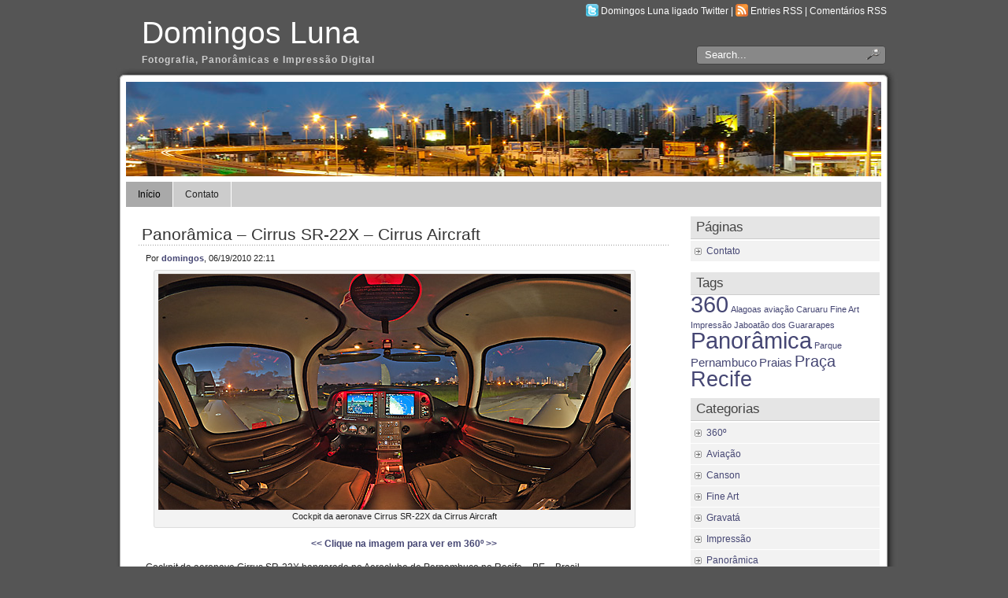

--- FILE ---
content_type: text/html; charset=UTF-8
request_url: https://domingosluna.com.br/?p=82
body_size: 24986
content:

<!DOCTYPE html PUBLIC "-//W3C//DTD XHTML 1.0 Transitional//EN" "http://www.w3.org/TR/xhtml1/DTD/xhtml1-transitional.dtd">
<html xmlns="http://www.w3.org/1999/xhtml" lang="pt-BR">

<head profile="http://gmpg.org/xfn/11">
<meta http-equiv="Content-Type" content="text/html; charset=UTF-8" />

<title>Domingos Luna  &raquo; Panorâmica &#8211; Cirrus SR-22X &#8211; Cirrus Aircraft</title>
	
<link rel="stylesheet" href="https://domingosluna.com.br/wp-content/themes/panorama/style.css" type="text/css" media="screen" />

<link rel="alternate" type="application/rss+xml" title="Domingos Luna RSS Feed" href="https://domingosluna.com.br/?feed=rss2" />

<link rel="pingback" href="https://domingosluna.com.br/xmlrpc.php" />

	<style type="text/css" media="screen">
	@import url("https://domingosluna.com.br/wp-content/themes/panorama/rcol.css");
		
	#headerimage{
			background: url("https://domingosluna.com.br/wp-content/themes/panorama/header_images/DSC0489_aeroporto_final.jpg") top center no-repeat;	}	

	a{
		color: #454673;
	}
		
	a:hover{
		color: #4B5BAD;
	}		
		
				
		
	</style>

	<script type="text/javascript" src="https://domingosluna.com.br/wp-content/themes/panorama/scripts/utils.js"></script>
<link rel='dns-prefetch' href='//s.w.org' />
<link rel="alternate" type="application/rss+xml" title="Feed de comentários para Domingos Luna &raquo; Panorâmica &#8211; Cirrus SR-22X &#8211; Cirrus Aircraft" href="https://domingosluna.com.br/?feed=rss2&#038;p=82" />
		<script type="text/javascript">
			window._wpemojiSettings = {"baseUrl":"https:\/\/s.w.org\/images\/core\/emoji\/2.3\/72x72\/","ext":".png","svgUrl":"https:\/\/s.w.org\/images\/core\/emoji\/2.3\/svg\/","svgExt":".svg","source":{"concatemoji":"https:\/\/domingosluna.com.br\/wp-includes\/js\/wp-emoji-release.min.js?ver=4.8.25"}};
			!function(t,a,e){var r,i,n,o=a.createElement("canvas"),l=o.getContext&&o.getContext("2d");function c(t){var e=a.createElement("script");e.src=t,e.defer=e.type="text/javascript",a.getElementsByTagName("head")[0].appendChild(e)}for(n=Array("flag","emoji4"),e.supports={everything:!0,everythingExceptFlag:!0},i=0;i<n.length;i++)e.supports[n[i]]=function(t){var e,a=String.fromCharCode;if(!l||!l.fillText)return!1;switch(l.clearRect(0,0,o.width,o.height),l.textBaseline="top",l.font="600 32px Arial",t){case"flag":return(l.fillText(a(55356,56826,55356,56819),0,0),e=o.toDataURL(),l.clearRect(0,0,o.width,o.height),l.fillText(a(55356,56826,8203,55356,56819),0,0),e===o.toDataURL())?!1:(l.clearRect(0,0,o.width,o.height),l.fillText(a(55356,57332,56128,56423,56128,56418,56128,56421,56128,56430,56128,56423,56128,56447),0,0),e=o.toDataURL(),l.clearRect(0,0,o.width,o.height),l.fillText(a(55356,57332,8203,56128,56423,8203,56128,56418,8203,56128,56421,8203,56128,56430,8203,56128,56423,8203,56128,56447),0,0),e!==o.toDataURL());case"emoji4":return l.fillText(a(55358,56794,8205,9794,65039),0,0),e=o.toDataURL(),l.clearRect(0,0,o.width,o.height),l.fillText(a(55358,56794,8203,9794,65039),0,0),e!==o.toDataURL()}return!1}(n[i]),e.supports.everything=e.supports.everything&&e.supports[n[i]],"flag"!==n[i]&&(e.supports.everythingExceptFlag=e.supports.everythingExceptFlag&&e.supports[n[i]]);e.supports.everythingExceptFlag=e.supports.everythingExceptFlag&&!e.supports.flag,e.DOMReady=!1,e.readyCallback=function(){e.DOMReady=!0},e.supports.everything||(r=function(){e.readyCallback()},a.addEventListener?(a.addEventListener("DOMContentLoaded",r,!1),t.addEventListener("load",r,!1)):(t.attachEvent("onload",r),a.attachEvent("onreadystatechange",function(){"complete"===a.readyState&&e.readyCallback()})),(r=e.source||{}).concatemoji?c(r.concatemoji):r.wpemoji&&r.twemoji&&(c(r.twemoji),c(r.wpemoji)))}(window,document,window._wpemojiSettings);
		</script>
		<style type="text/css">
img.wp-smiley,
img.emoji {
	display: inline !important;
	border: none !important;
	box-shadow: none !important;
	height: 1em !important;
	width: 1em !important;
	margin: 0 .07em !important;
	vertical-align: -0.1em !important;
	background: none !important;
	padding: 0 !important;
}
</style>
<script type='text/javascript' src='https://domingosluna.com.br/wp-includes/js/jquery/jquery.js?ver=1.12.4'></script>
<script type='text/javascript' src='https://domingosluna.com.br/wp-includes/js/jquery/jquery-migrate.min.js?ver=1.4.1'></script>
<script type='text/javascript'>
/* <![CDATA[ */
var horizmenuSettings = {"ap_baseurl":"https:\/\/domingosluna.com.br\/wp-content\/themes\/panorama"};
/* ]]> */
</script>
<script type='text/javascript' src='https://domingosluna.com.br/wp-content/themes/panorama/scripts/horizmenu.js?ver=4.8.25'></script>
<link rel='https://api.w.org/' href='https://domingosluna.com.br/index.php?rest_route=/' />
<link rel="EditURI" type="application/rsd+xml" title="RSD" href="https://domingosluna.com.br/xmlrpc.php?rsd" />
<link rel="wlwmanifest" type="application/wlwmanifest+xml" href="https://domingosluna.com.br/wp-includes/wlwmanifest.xml" /> 
<link rel='prev' title='Panorâmica &#8211; Paço Alfândega &#8211; Igreja da Madre de Deus' href='https://domingosluna.com.br/?p=76' />
<link rel='next' title='Panorâmica &#8211; Artesanato Juazeiro, Caruaru &#8211; Alto do Moura' href='https://domingosluna.com.br/?p=108' />
<meta name="generator" content="WordPress 4.8.25" />
<link rel="canonical" href="https://domingosluna.com.br/?p=82" />
<link rel='shortlink' href='https://domingosluna.com.br/?p=82' />
<link rel="alternate" type="application/json+oembed" href="https://domingosluna.com.br/index.php?rest_route=%2Foembed%2F1.0%2Fembed&#038;url=https%3A%2F%2Fdomingosluna.com.br%2F%3Fp%3D82" />
<link rel="alternate" type="text/xml+oembed" href="https://domingosluna.com.br/index.php?rest_route=%2Foembed%2F1.0%2Fembed&#038;url=https%3A%2F%2Fdomingosluna.com.br%2F%3Fp%3D82&#038;format=xml" />

<!-- Protected by WP-SpamFree v2.1.1.2 :: JS BEGIN -->
<script type="text/javascript" src="https://domingosluna.com.br/wp-content/plugins/wp-spamfree/js/wpsf-js.php"></script> 
<!-- Protected by WP-SpamFree v2.1.1.2 :: JS END -->

<link href="https://domingosluna.com.br/wp-content/themes/panorama/styles/darkgrey.css" rel="stylesheet" type="text/css" />	
</head>
<body>
<div id="wrapper">

	<div id="header">
	
		<div id="surheader">
	
		<p><img style="vertical-align:-3px;" alt="Twitter" src="https://domingosluna.com.br/wp-content/themes/panorama/styles/darkgrey/twitter.gif" height="16" width="16" /> <a alt="dom_luna" href="http://twitter.com/dom_luna">Domingos Luna ligado Twitter</a> |  <img style="vertical-align:-3px;" alt="RSS" src="https://domingosluna.com.br/wp-content/themes/panorama/styles/darkgrey/feed-icon-16x16.gif" height="16" width="16" /> <a href="https://domingosluna.com.br/?feed=rss2">Entries RSS</a> | <a href="https://domingosluna.com.br/?feed=comments-rss2">Coment&#225;rios RSS</a></p> 
	
		
</div>	
	
	<form method="get" id="searchform" action="https://domingosluna.com.br">

				
		<div id="search">
			<input type="text"  onfocus="doClear(this)" value="Search..." name="s" id="s" />
			<input name="" class="searchsubmit" type="image" src="https://domingosluna.com.br/wp-content/themes/panorama/styles/darkgrey/search_icon.gif" value="Go" />
		</div>
				
	</form>

		<h3><a href="https://domingosluna.com.br/">Domingos Luna</a></h3><h2>Fotografia, Panorâmicas e Impressão Digital</h2>
	</div>
	
	<div id="container">
		
		<div id="headerimage"></div>
		
	<div id="topmenu">	
	
		<div id="tabs" class="horizmenu">

			<ul>
			
						
			<li class="current_page_item"><a href="https://domingosluna.com.br/">Início</a></li>
			
			<li class="page_item page-item-2"><a href="https://domingosluna.com.br/?page_id=2">Contato</a></li>

			</ul>
		</div>
	</div>

<div id="content">
	<div id="content-inner">

<div id="main">

		
				
	<div class="post" id="post-82">
	
			
		<h2><a href="https://domingosluna.com.br/?p=82" rel="bookmark" title="Link permanente para Panorâmica &#8211; Cirrus SR-22X &#8211; Cirrus Aircraft">Panorâmica &#8211; Cirrus SR-22X &#8211; Cirrus Aircraft</a></h2>
		
		<div class="entry">

			<div class="authormeta">
							
				Por <a href="https://domingosluna.com.br/?author=1" title="Posts de domingos" rel="author">domingos</a>, 06/19/2010 22:11</div>
	
	
				<div id="attachment_83" style="width: 610px" class="wp-caption alignnone"><a href="http://www.domingosluna.com.br/pano360/100618_cirrus_360.html" target="_blank"><img class="size-full wp-image-83" title="100618_cirrus_360" src="https://domingosluna.com.br/wp-content/uploads/2010/06/100618_cirrus_360.jpg" alt="Cirrus SR-22X" width="600" height="300" srcset="https://domingosluna.com.br/wp-content/uploads/2010/06/100618_cirrus_360.jpg 600w, https://domingosluna.com.br/wp-content/uploads/2010/06/100618_cirrus_360-300x150.jpg 300w" sizes="(max-width: 600px) 100vw, 600px" /></a><p class="wp-caption-text">Cockpit da aeronave Cirrus SR-22X da Cirrus Aircraft</p></div>
<p style="text-align: center;"><a href="http://www.domingosluna.com.br/pano360/100618_cirrus_360.html" target="_blank">&lt;&lt; Clique na imagem para ver em 360º &gt;&gt;</a></p>
<p>Cockpit da aeronave Cirrus SR-22X hangarada no Aeroclube de Pernambuco no Recife &#8211; PE &#8211; Brasil.</p>
<p>Equipada com motor Continental de 310 HP, tem capacidade para levar 4 passageiros, velocidade de cruzeiro de 185 KTAS, altitude máxima de operação de 17.500 pés e autonomia de vôo de 1.940 km.</p>
<p><a href="http://www.cirrusdesign.com.br" target="_blank">www.cirrusdesign.com.br</a></p>
<p><a href="mailto:coppini@cirrusdesign.com.br">coppini@cirrusdesign.com.br</a></p>
								<div style="clear:both"></div>
		</div>
	
		<div class="postmetadata">
		
			<p><img style="vertical-align:-5px;" alt="categorias" src="https://domingosluna.com.br/wp-content/themes/panorama/images/category.gif" height="16" width="16" /> <a href="https://domingosluna.com.br/?cat=5" rel="category">360º</a>, <a href="https://domingosluna.com.br/?cat=8" rel="category">Aviação</a>, <a href="https://domingosluna.com.br/?cat=3" rel="category">Panorâmica</a> 
			 		 		  |	<img style="vertical-align:-5px;" alt="tags" src="https://domingosluna.com.br/wp-content/themes/panorama/images/tag.gif" height="16" width="16" /> <a href="https://domingosluna.com.br/?tag=360" rel="tag">360</a>, <a href="https://domingosluna.com.br/?tag=aviacao-2" rel="tag">aviação</a>, <a href="https://domingosluna.com.br/?tag=panoramica" rel="tag">Panorâmica</a>		 </p>			
			</div> 
	
		
		
		<div class="entry">

<!-- You can start editing here. -->

	<h3 id="comments">7 coment&#225;rios para &#8220;Panorâmica &#8211; Cirrus SR-22X &#8211; Cirrus Aircraft&#8221;</h3>

	<div class="navigation">
		<div class="alignleft"></div>
		<div class="alignright"></div>
		<div style="clear:both;"></div>
	</div>

	<ol class="commentlist">
			<li class="comment even thread-even depth-1" id="comment-23">
				<div id="div-comment-23" class="comment-body">
				<div class="comment-author vcard">
			<img alt='' src='https://secure.gravatar.com/avatar/0bbe2f32c2826920115846faaaf87b81?s=32&#038;d=mm&#038;r=g' srcset='https://secure.gravatar.com/avatar/0bbe2f32c2826920115846faaaf87b81?s=64&amp;d=mm&amp;r=g 2x' class='avatar avatar-32 photo' height='32' width='32' />			<cite class="fn"><a href='http://www.marcosilva.fot.br/' rel='external nofollow' class='url'>Marco Antonio Silva</a></cite> <span class="says">disse:</span>		</div>
		
		<div class="comment-meta commentmetadata"><a href="https://domingosluna.com.br/?p=82#comment-23">
			06/20/2010 às 6:31</a>		</div>

		<p>Ficou ótimo, Domingos. Parabéns!</p>

		
				</div>
		</li><!-- #comment-## -->
		<li class="comment byuser comment-author-domingos bypostauthor odd alt thread-odd thread-alt depth-1" id="comment-24">
				<div id="div-comment-24" class="comment-body">
				<div class="comment-author vcard">
			<img alt='' src='https://secure.gravatar.com/avatar/db51659ce9e83c85cb73344cf89ed7c8?s=32&#038;d=mm&#038;r=g' srcset='https://secure.gravatar.com/avatar/db51659ce9e83c85cb73344cf89ed7c8?s=64&amp;d=mm&amp;r=g 2x' class='avatar avatar-32 photo' height='32' width='32' />			<cite class="fn">domingos</cite> <span class="says">disse:</span>		</div>
		
		<div class="comment-meta commentmetadata"><a href="https://domingosluna.com.br/?p=82#comment-24">
			06/20/2010 às 21:37</a>		</div>

		<p>Obrigado Marcão.</p>

		
				</div>
		</li><!-- #comment-## -->
		<li class="comment even thread-even depth-1" id="comment-25">
				<div id="div-comment-25" class="comment-body">
				<div class="comment-author vcard">
			<img alt='' src='https://secure.gravatar.com/avatar/04f31ac2d86b9d17022a548dc5f78ced?s=32&#038;d=mm&#038;r=g' srcset='https://secure.gravatar.com/avatar/04f31ac2d86b9d17022a548dc5f78ced?s=64&amp;d=mm&amp;r=g 2x' class='avatar avatar-32 photo' height='32' width='32' />			<cite class="fn"><a href='http://www.maule.com.br' rel='external nofollow' class='url'>sergio</a></cite> <span class="says">disse:</span>		</div>
		
		<div class="comment-meta commentmetadata"><a href="https://domingosluna.com.br/?p=82#comment-25">
			06/21/2010 às 16:11</a>		</div>

		<p>Parabens! Foto magnifica</p>

		
				</div>
		</li><!-- #comment-## -->
		<li class="comment odd alt thread-odd thread-alt depth-1" id="comment-26">
				<div id="div-comment-26" class="comment-body">
				<div class="comment-author vcard">
			<img alt='' src='https://secure.gravatar.com/avatar/992d9ca9114c109c8d807bef1ab2a8b4?s=32&#038;d=mm&#038;r=g' srcset='https://secure.gravatar.com/avatar/992d9ca9114c109c8d807bef1ab2a8b4?s=64&amp;d=mm&amp;r=g 2x' class='avatar avatar-32 photo' height='32' width='32' />			<cite class="fn">Jinmi Lee</cite> <span class="says">disse:</span>		</div>
		
		<div class="comment-meta commentmetadata"><a href="https://domingosluna.com.br/?p=82#comment-26">
			06/22/2010 às 8:54</a>		</div>

		<p>Não é sempre que é possível &#8220;estar&#8221; dentro de uma cabine de avião, né?!</p>
<p>Ótima foto!</p>

		
				</div>
		</li><!-- #comment-## -->
		<li class="comment even thread-even depth-1" id="comment-29">
				<div id="div-comment-29" class="comment-body">
				<div class="comment-author vcard">
			<img alt='' src='https://secure.gravatar.com/avatar/cb38d968c7fccb5bb9685422697c98e2?s=32&#038;d=mm&#038;r=g' srcset='https://secure.gravatar.com/avatar/cb38d968c7fccb5bb9685422697c98e2?s=64&amp;d=mm&amp;r=g 2x' class='avatar avatar-32 photo' height='32' width='32' />			<cite class="fn"><a href='http://www.longoalcance.com.br' rel='external nofollow' class='url'>Wellington Dantas</a></cite> <span class="says">disse:</span>		</div>
		
		<div class="comment-meta commentmetadata"><a href="https://domingosluna.com.br/?p=82#comment-29">
			06/23/2010 às 23:12</a>		</div>

		<p>Flight Simulation by Domingos. Beleza!</p>

		
				</div>
		</li><!-- #comment-## -->
		<li class="comment odd alt thread-odd thread-alt depth-1" id="comment-37">
				<div id="div-comment-37" class="comment-body">
				<div class="comment-author vcard">
			<img alt='' src='https://secure.gravatar.com/avatar/373cdb297b11ed8007bb3d9d977d9a78?s=32&#038;d=mm&#038;r=g' srcset='https://secure.gravatar.com/avatar/373cdb297b11ed8007bb3d9d977d9a78?s=64&amp;d=mm&amp;r=g 2x' class='avatar avatar-32 photo' height='32' width='32' />			<cite class="fn"><a href='http://www.foto360.com.br' rel='external nofollow' class='url'>edson chagas</a></cite> <span class="says">disse:</span>		</div>
		
		<div class="comment-meta commentmetadata"><a href="https://domingosluna.com.br/?p=82#comment-37">
			07/24/2010 às 8:51</a>		</div>

		<p>Cara! dá vontade de dirigir um brinquedinho desse! rsss chega a coçar as mãos&#8230;rsss </p>
<p>Valeu pelo panorama.</p>

		
				</div>
		</li><!-- #comment-## -->
		<li class="comment byuser comment-author-domingos bypostauthor even thread-even depth-1" id="comment-38">
				<div id="div-comment-38" class="comment-body">
				<div class="comment-author vcard">
			<img alt='' src='https://secure.gravatar.com/avatar/db51659ce9e83c85cb73344cf89ed7c8?s=32&#038;d=mm&#038;r=g' srcset='https://secure.gravatar.com/avatar/db51659ce9e83c85cb73344cf89ed7c8?s=64&amp;d=mm&amp;r=g 2x' class='avatar avatar-32 photo' height='32' width='32' />			<cite class="fn">domingos</cite> <span class="says">disse:</span>		</div>
		
		<div class="comment-meta commentmetadata"><a href="https://domingosluna.com.br/?p=82#comment-38">
			07/24/2010 às 21:10</a>		</div>

		<p>Lindo esse brinquedo, quando ví fiquei babando, tenho outras para montar, só esperando ter um tempinho.</p>

		
				</div>
		</li><!-- #comment-## -->
	</ol>

	<div class="navigation">
		<div class="alignleft"></div>
		<div class="alignright"></div>
		<div style="clear:both;"></div>
	</div>
 


<div id="respond">

<h3>Deixe uma resposta</h3>

<div class="cancel-comment-reply">
	<small><a rel="nofollow" id="cancel-comment-reply-link" href="/?p=82#respond" style="display:none;">Cancelar resposta</a></small>
</div>


<form action="https://domingosluna.com.br/wp-comments-post.php" method="post" id="commentform">


<p><input type="text" name="author" id="author" value="" size="22" tabindex="1" aria-required='true' />
<label for="author"><small>Nome (Obrigat&#243;rio)</small></label></p>

<p><input type="text" name="email" id="email" value="" size="22" tabindex="2" aria-required='true' />
<label for="email"><small>E-mail (n&#227;o ser&#225; divulgado) (Obrigat&#243;rio)</small></label></p>

<p><input type="text" name="url" id="url" value="" size="22" tabindex="3" />
<label for="url"><small>Web site</small></label></p>


<p><textarea name="comment" id="comment" style="width:80%" rows="6" tabindex="4"></textarea></p>

<p><input class="replysubmit" name="submit" type="submit" id="submit" tabindex="5" value="Enviar coment&#225;rio" />
<input type='hidden' name='comment_post_ID' value='82' id='comment_post_ID' />
<input type='hidden' name='comment_parent' id='comment_parent' value='0' />
</p>

	<script type='text/javascript'>
	<!--
	refJS = escape( document[ 'referrer' ] );
	document.write("<input type='hidden' name='refJS' value='"+refJS+"'>");
	// -->
	</script>
	<noscript><p><strong>Currently you have JavaScript disabled. In order to post comments, please make sure JavaScript and Cookies are enabled, and reload the page.</strong> <a href="http://www.google.com/support/bin/answer.py?answer=23852" rel="nofollow external" >Click here for instructions</a> on how to enable JavaScript in your browser.</p></noscript>

</form>

</div>

</div>
		
		
		</div>
		
		


	
	
	<div id="navigation">
	
			<div class="fleft">&larr; <a href="https://domingosluna.com.br/?p=76" rel="prev">Panorâmica &#8211; Paço Alfândega &#8211; Igreja da Madre de Deus</a></div>
			<div class="fright"><a href="https://domingosluna.com.br/?p=108" rel="next">Panorâmica &#8211; Artesanato Juazeiro, Caruaru &#8211; Alto do Moura</a> &rarr;</div>
			
			<div style="clear:both;"></div>	
		
	</div>


		
	

	</div> <!-- eof main -->

<!-- begin sidebar -->
<div id="sidebar">




<div class="menu">

<ul>

<li id="pages-3" class="widget widget_pages"><h3>Páginas</h3>		<ul>
			<li class="page_item page-item-2"><a href="https://domingosluna.com.br/?page_id=2">Contato</a></li>
		</ul>
		</li><li id="tag_cloud-3" class="widget widget_tag_cloud"><h3>Tags</h3><div class="tagcloud"><a href="https://domingosluna.com.br/?tag=360" class="tag-cloud-link tag-link-6 tag-link-position-1" style="font-size: 21.481481481481pt;" aria-label="360 (11 itens)">360</a>
<a href="https://domingosluna.com.br/?tag=alagoas" class="tag-cloud-link tag-link-11 tag-link-position-2" style="font-size: 8pt;" aria-label="Alagoas (1 item)">Alagoas</a>
<a href="https://domingosluna.com.br/?tag=aviacao-2" class="tag-cloud-link tag-link-9 tag-link-position-3" style="font-size: 8pt;" aria-label="aviação (1 item)">aviação</a>
<a href="https://domingosluna.com.br/?tag=caruaru" class="tag-cloud-link tag-link-10 tag-link-position-4" style="font-size: 8pt;" aria-label="Caruaru (1 item)">Caruaru</a>
<a href="https://domingosluna.com.br/?tag=fine-art" class="tag-cloud-link tag-link-23 tag-link-position-5" style="font-size: 8pt;" aria-label="Fine Art (1 item)">Fine Art</a>
<a href="https://domingosluna.com.br/?tag=impressao" class="tag-cloud-link tag-link-22 tag-link-position-6" style="font-size: 8pt;" aria-label="Impressão (1 item)">Impressão</a>
<a href="https://domingosluna.com.br/?tag=jaboatao-dos-guararapes" class="tag-cloud-link tag-link-14 tag-link-position-7" style="font-size: 8pt;" aria-label="Jaboatão dos Guararapes (1 item)">Jaboatão dos Guararapes</a>
<a href="https://domingosluna.com.br/?tag=panoramica" class="tag-cloud-link tag-link-20 tag-link-position-8" style="font-size: 22pt;" aria-label="Panorâmica (12 itens)">Panorâmica</a>
<a href="https://domingosluna.com.br/?tag=parque" class="tag-cloud-link tag-link-16 tag-link-position-9" style="font-size: 8pt;" aria-label="Parque (1 item)">Parque</a>
<a href="https://domingosluna.com.br/?tag=pernambuco" class="tag-cloud-link tag-link-15 tag-link-position-10" style="font-size: 11.111111111111pt;" aria-label="Pernambuco (2 itens)">Pernambuco</a>
<a href="https://domingosluna.com.br/?tag=praias" class="tag-cloud-link tag-link-12 tag-link-position-11" style="font-size: 11.111111111111pt;" aria-label="Praias (2 itens)">Praias</a>
<a href="https://domingosluna.com.br/?tag=praca" class="tag-cloud-link tag-link-7 tag-link-position-12" style="font-size: 14.913580246914pt;" aria-label="Praça (4 itens)">Praça</a>
<a href="https://domingosluna.com.br/?tag=recife" class="tag-cloud-link tag-link-21 tag-link-position-13" style="font-size: 20.098765432099pt;" aria-label="Recife (9 itens)">Recife</a></div>
</li><li id="categories-3" class="widget widget_categories"><h3>Categorias</h3>		<ul>
	<li class="cat-item cat-item-5"><a href="https://domingosluna.com.br/?cat=5" >360º</a>
</li>
	<li class="cat-item cat-item-8"><a href="https://domingosluna.com.br/?cat=8" >Aviação</a>
</li>
	<li class="cat-item cat-item-19"><a href="https://domingosluna.com.br/?cat=19" >Canson</a>
</li>
	<li class="cat-item cat-item-18"><a href="https://domingosluna.com.br/?cat=18" >Fine Art</a>
</li>
	<li class="cat-item cat-item-13"><a href="https://domingosluna.com.br/?cat=13" >Gravatá</a>
</li>
	<li class="cat-item cat-item-17"><a href="https://domingosluna.com.br/?cat=17" >Impressão</a>
</li>
	<li class="cat-item cat-item-3"><a href="https://domingosluna.com.br/?cat=3" >Panorâmica</a>
</li>
	<li class="cat-item cat-item-4"><a href="https://domingosluna.com.br/?cat=4" >Recife</a>
</li>
	<li class="cat-item cat-item-1"><a href="https://domingosluna.com.br/?cat=1" >Uncategorized</a>
</li>
		</ul>
</li><li id="archives-3" class="widget widget_archive"><h3>Arquivos</h3>		<ul>
			<li><a href='https://domingosluna.com.br/?m=201409'>setembro 2014</a></li>
	<li><a href='https://domingosluna.com.br/?m=201406'>junho 2014</a></li>
	<li><a href='https://domingosluna.com.br/?m=201108'>agosto 2011</a></li>
	<li><a href='https://domingosluna.com.br/?m=201107'>julho 2011</a></li>
	<li><a href='https://domingosluna.com.br/?m=201010'>outubro 2010</a></li>
	<li><a href='https://domingosluna.com.br/?m=201009'>setembro 2010</a></li>
	<li><a href='https://domingosluna.com.br/?m=201007'>julho 2010</a></li>
	<li><a href='https://domingosluna.com.br/?m=201006'>junho 2010</a></li>
		</ul>
		</li><li id="linkcat-2" class="widget widget_links"><h3>Blogroll</h3>
	<ul class='xoxo blogroll'>
<li><a href="http://www.confoto.art.br" title="Confederação Brasileira de Fotografia" target="_blank">CONFOTO</a></li>
<li><a href="http://www.estudio81.com.br" title="Estúdio de Impressão Fine Art Digital">estúdio81 &#8211; Impressão Fine Art</a></li>
<li><a href="http://www.camaraescura.org.br" title="Site do Fotoclube Câmara Escura" target="_blank">Grupo Câmara Escura</a></li>

	</ul>
</li>

</ul>
</div>



</div><!-- end sidebar -->

<div style="clear:both;"></div>


</div>
</div> <!-- eo content -->
</div><!-- eo container -->
	
	
	<div id="footer">
	<div id="footer-inner">

		<p>Domingos Luna &#233; produzido com <a href="http://wordpress.org/">WordPress</a></p>
	
	</div>
	</div>


	
	<div id="credit">
	
		<p>Panorama Theme by <a href="http://themocracy.com/"><img style="vertical-align:-7px;" src="https://domingosluna.com.br/wp-content/themes/panorama/styles/darkgrey/themocracy_icon.gif" />Themocracy</a></p>
	</div>
	

</div> <!-- eo wrapper -->

<script type='text/javascript' src='https://domingosluna.com.br/wp-includes/js/comment-reply.min.js?ver=4.8.25'></script>
<script type='text/javascript' src='https://domingosluna.com.br/wp-includes/js/wp-embed.min.js?ver=4.8.25'></script>
</body>
</html>